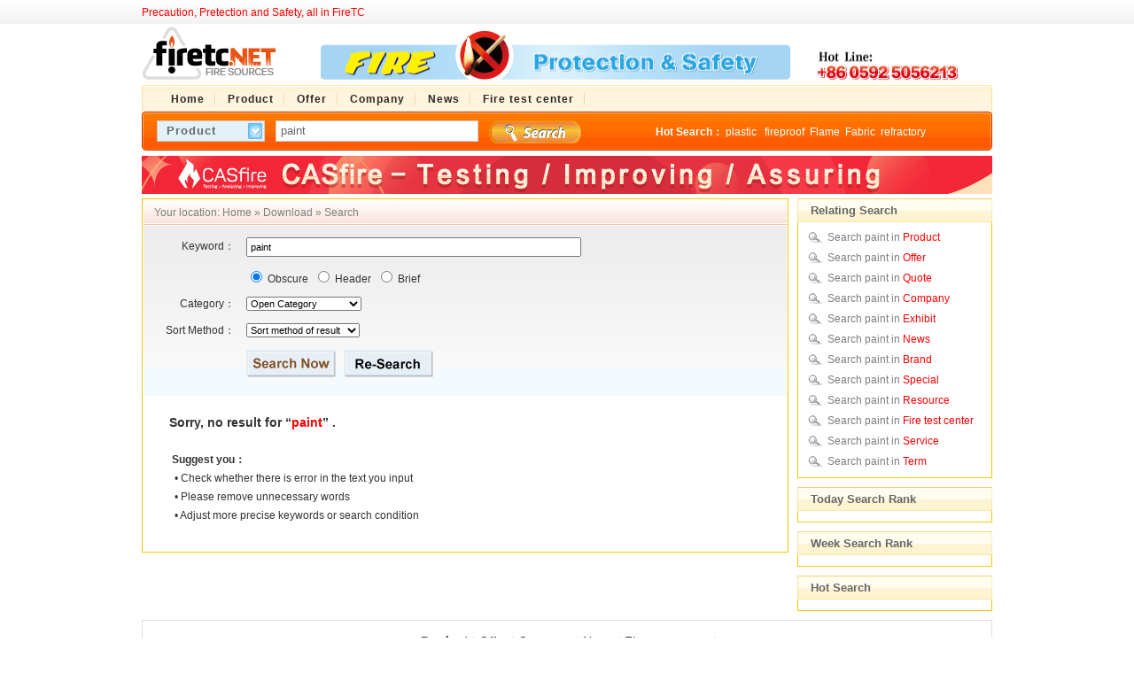

--- FILE ---
content_type: text/html;charset=utf-8
request_url: http://www.firetc.net/download/search.php?kw=paint
body_size: 3921
content:
<!DOCTYPE html PUBLIC "-//W3C//DTD XHTML 1.0 Transitional//EN" "http://www.w3.org/TR/xhtml1/DTD/xhtml1-transitional.dtd">
<html xmlns="http://www.w3.org/1999/xhtml">
<head>
<meta http-equiv="Content-Type" content="text/html;charset=utf-8"/>
<title>paint_Download搜索_FireTC.net</title>
<meta name="keywords" content="Fire Test, Flame Retardant, Fireproof product, Fire Standard, Fire Regulation, Firefighting Equipment, FR Plastic, FR rubber,DIN5510-2, BS6853, Fire Precaution, Fire protection, fire safety"/>
<meta name="description" content="FireTC.net is a B2B website of Research, Cooperation, Multi-party Communication for Worldwide Manufacturers, traders and buyers of fire industry such as flame retardant, fire protection, fire safety and so on. FireTC.net is based on worldwide fire standard and regulation. FireTC.net devote to improve businesses and individuals concerns for fire safety and help enterprises improve the fire performance to avoid technical barrier of trader, and obtain more business opportunities. FireTC.net is a quick business access to fire safety."/>
<meta name="generator" content="FireTC B2B,www.firetc.com"/>
<meta http-equiv="x-ua-compatible" content="ie=7"/>
<link rel="shortcut icon" href="http://www.firetc.net/favicon.ico"/>
<link rel="bookmark" href="http://www.firetc.net/favicon.ico"/>
<link rel="stylesheet" type="text/css" href="http://www.firetc.net/skin/default/style.css"/>
<link rel="stylesheet" type="text/css" href="http://www.firetc.net/skin/default/down.css"/><script type="text/javascript">window.onerror= function(){return true;}</script><script type="text/javascript" src="http://www.firetc.net/lang/zh-cn/lang.js"></script>
<script type="text/javascript" src="http://www.firetc.net/file/script/config.js"></script>
<script type="text/javascript" src="http://www.firetc.net/file/script/common.js"></script>
<script type="text/javascript" src="http://www.firetc.net/file/script/page.js"></script>
</head>
<body>
<script type="text/javascript">
/*document.body.oncopy = function (){ 
	setTimeout( 
		function () { 
			var text = clipboardData.getData("text"); 　　if (text) { text = text + "    FireTC.com：http://www.firetc.com"; clipboardData.setData("text", text); } 
		}, 100 
	) 
}*/
</script>
<div class="top">
	<div class="top_div">
		<div class="f_r" id="fireTC_member"></div>
		<div>
		<a href="http://www.firetc.net/member/grade.php"><span class="f_red"> Precaution, Pretection and Safety, all in FireTC</span></a>
		 <!--| <script type="text/javascript">addFav('Collecting page');</script>-->
						</div>
	</div>
</div>
<div class="m">
	<div class="f_l logo"><a href="http://www.firetc.net/"><img src="http://www.firetc.net/skin/default/image/logo.png" alt="FireTC.net"/></a></div>
	<div class="f_l banner"><a target="_blank" href="/"><img width="530" height="60" alt="Firetc.net" src="/skin/default/image/banner.png"></a></div>
	<div class="f_l btntool">
	<a href="mailto:firetc@firetc.com"><img src="http://www.firetc.net/skin/default/image/hotline.jpg" width="160" height="60" alt="firetc@firetc.com"/><br/></a>
	</div>
	
</div>

<div class="m">
	<div class="menu_l">&nbsp;</div>
	<div class="menu_b">
		<div class="menu">
		<ul><li><a href="http://www.firetc.net/"><span>Home</span></a></li><li><a href="http://www.firetc.net/product/"><span>Product</span></a></li><li><a href="http://www.firetc.net/offer/"><span>Offer</span></a></li><li><a href="http://www.firetc.net/company/"><span>Company</span></a></li><li><a href="http://www.firetc.net/news/"><span>News</span></a></li><li><a href="http://www.firetc.net/firetesting/"><span>Fire test center</span></a></li></ul>
		</div>
		<div>
			<div class="search_l">
																<script type="text/javascript">var searchid = 5;</script>
				<div id="search_module" style="display:none;" onmouseout="Dh('search_module');" onmouseover="Ds('search_module');">
				<a href="javascript:void(0);" onclick="setModule('Product','5')">Product</a><a href="javascript:void(0);" onclick="setModule('Offer','6')">Offer</a><a href="javascript:void(0);" onclick="setModule('Company','4')">Company</a><a href="javascript:void(0);" onclick="setModule('News','21')">News</a><a href="javascript:void(0);" onclick="setModule('Fire test center','24')">Fire test center</a>				</div>
				<div id="search_tips" style="display:none;"></div>
				<form id="fireTC_search" action="http://www.firetc.net/search.php" onsubmit="return Dsearch();">
				<input type="hidden" name="moduleid" value="5" id="fireTC_moduleid"/>
				&nbsp;&nbsp;&nbsp;
				<input type="text" id="fireTC_select" class="search_s" value="Product" readonly onfocus="this.blur();" onclick="Ds('search_module');"/>
				&nbsp;&nbsp;
				<input name="kw" id="fireTC_kw" type="text" class="search_i" value="paint" onfocus="if(this.value=='Please fill in keywords') this.value='';" onkeyup="STip(this.value);" autocomplete="off"/>
				&nbsp;&nbsp;
				<input type="image" src="http://www.firetc.net/skin/default/image/search.png" align="absmiddle"/>
				&nbsp;
				<a href="http://www.firetc.net/product/search.php" id="fireTC_search_m" style="display:none;"><img src="http://www.firetc.net/skin/default/image/search_m.gif"/></a>
				</form>
			</div>
			<div class="search_r">
				<div id="search_word"><strong>Hot Search：</strong> <a href="http://www.firetc.net/product/search.php?kw=plastic+">plastic </a>&nbsp; <a href="http://www.firetc.net/product/search.php?kw=fireproof">fireproof</a>&nbsp; <a href="http://www.firetc.net/product/search.php?kw=Flame">Flame</a>&nbsp; <a href="http://www.firetc.net/product/search.php?kw=Fabric">Fabric</a>&nbsp; <a href="http://www.firetc.net/product/search.php?kw=refractory">refractory</a>&nbsp; <a href="http://www.firetc.net/product/search.php?kw=composite">composite</a>&nbsp; <a href="http://www.firetc.net/product/search.php?kw=brick">brick</a>&nbsp; <a href="http://www.firetc.net/product/search.php?kw=Dow">Dow</a>&nbsp; <a href="http://www.firetc.net/product/search.php?kw=fibreglass">fibreglass</a>&nbsp; <a href="http://www.firetc.net/product/search.php?kw=paint">paint</a>&nbsp; </div>
			</div>
		</div>
	</div>
	<div class="menu_r">&nbsp;</div>
</div>
<div class="m b5">&nbsp;</div>
<div align="center"><a href="http://www.firetc.net/extend/redirect.php?aid=23" target="_blank"><img src="http://www.firetc.net/file/upload/201109/23/08-47-47-75-1.gif" width="960" height="43" alt=""/></a></div>
<div class="m b5"></div><div class="m">
<div class="m_l_1 f_l">
	<div class="left_box">		
		<div class="pos">Your location: <a href="http://www.firetc.net/">Home</a> &raquo; <a href="http://www.firetc.net/download/">Download</a> &raquo; <a href="http://www.firetc.net/download/search.php">Search</a></div>
		<div class="fsearch">
			<form action="http://www.firetc.net/download/search.php" id="fsearch">
			<table cellpadding="5" cellspacing="3">
			<tr>
			<td width="80" align="right">Keyword：</td>
			<td><input type="text" size="60" name="kw" value="paint" class="pd3"/></td>
			</tr>
			<tr>
			<td></td>
			<td>
						<input type="radio" name="fields" value="0" id="fd_0" checked/><label for="fd_0"> Obscure</label>&nbsp;
						<input type="radio" name="fields" value="1" id="fd_1"/><label for="fd_1"> Header</label>&nbsp;
						<input type="radio" name="fields" value="3" id="fd_3"/><label for="fd_3"> Brief</label>&nbsp;
						
			</td>
			</tr>
			<tr>
			<td align="right">Category：</td>
			<td>
			<select name="catid"  id="catid_1"><option value="0">Open Category</option><option value="595">Standard & Regulation</option><option value="594">Technical Literature</option><option value="596">FireTC leaflet</option></select>			</td>
			</tr>
			<tr>
			<td align="right">Sort Method：</td>
			<td>
			<select name="order" ><option value="0" selected=selected>Sort method of result</option><option value="1">Sorted by similarity</option><option value="2">Sorted by Adding time</option><option value="3">Sorted by popularity</option><option value="4">Sorted by upload time</option></select>			</td>
			</tr>
			<tr>
			<td></td>
			<td>
			<input type="image" src="http://www.firetc.net/skin/default/image/btn_search.gif"/>&nbsp;&nbsp;
			<a href="http://www.firetc.net/download/search.php"><img src="http://www.firetc.net/skin/default/image/btn_reset_search.gif"/></a>	
			</td>
			</tr>
			</table>
			</form>
		</div>
				<div style="padding:20px 10px 30px 30px;line-height:180%;">
<strong class="px14">Sorry, no result for “<span class="f_red">paint</span>” .</strong>
<br/><br/>
&nbsp;<strong>Suggest you：</strong><br/>
&nbsp;&nbsp;&bull; Check whether there is error in the text you input<br/>
&nbsp;&nbsp;&bull; Please remove unnecessary words<br/>
&nbsp;&nbsp;&bull; Adjust more precise keywords or search condition<br/>
</div>
			</div>
</div>
<div class="m_n f_l">&nbsp;</div>
<div class="m_r_1 f_l">
		<div class="box_head_1"><div><strong>Relating Search</strong></div></div>
	<div class="box_body">
		<div class="sch_site">
			<ul>
			<li><a href="http://www.firetc.net/product/search.php?kw=paint">Search paint in <span class="f_red">Product</span></a></li><li><a href="http://www.firetc.net/offer/search.php?kw=paint">Search paint in <span class="f_red">Offer</span></a></li><li><a href="http://www.firetc.net/quote/search.php?kw=paint">Search paint in <span class="f_red">Quote</span></a></li><li><a href="http://www.firetc.net/company/search.php?kw=paint">Search paint in <span class="f_red">Company</span></a></li><li><a href="http://www.firetc.net/exhibit/search.php?kw=paint">Search paint in <span class="f_red">Exhibit</span></a></li><li><a href="http://www.firetc.net/news/search.php?kw=paint">Search paint in <span class="f_red">News</span></a></li><li><a href="http://www.firetc.net/brand/search.php?kw=paint">Search paint in <span class="f_red">Brand</span></a></li><li><a href="http://www.firetc.net/special/search.php?kw=paint">Search paint in <span class="f_red">Special</span></a></li><li><a href="http://www.firetc.net/resource/search.php?kw=paint">Search paint in <span class="f_red">Resource</span></a></li><li><a href="http://www.firetc.net/firetesting/search.php?kw=paint">Search paint in <span class="f_red">Fire test center</span></a></li><li><a href="http://www.firetc.net/service/search.php?kw=paint">Search paint in <span class="f_red">Service</span></a></li><li><a href="http://www.firetc.net/term/search.php?kw=paint">Search paint in <span class="f_red">Term</span></a></li>			</ul>
		</div>
			</div>
	<div class="b10">&nbsp;</div>
		<div class="sponsor"></div>
	<div class="box_head_1"><div><strong>Today Search Rank</strong></div></div>
	<div class="box_body">
		<div class="rank_list">
			<ul>
</ul>		</div>		
	</div>
	<div class="b10">&nbsp;</div>
	<div class="box_head_1"><div><strong>Week Search Rank</strong></div></div>
	<div class="box_body">
		<div class="rank_list">
			<ul>
</ul>		</div>		
	</div>
	<div class="b10">&nbsp;</div>
	<div class="box_head_1"><div><strong>Hot Search</strong></div></div>
	<div class="box_body">
		<div class="rank_list">
			<ul>
</ul>		</div>		
	</div>
</div>
</div>
<div class="m">
	<div class="b10">&nbsp;</div>
	<div class="foot_search">
		<div class="foot_search_m" id="foot_search_m">
		<span id="foot_search_m_5" onclick="setFModule(5)" class="f_b">Product</span> | <span id="foot_search_m_6" onclick="setFModule(6)" class="">Offer</span> | <span id="foot_search_m_4" onclick="setFModule(4)" class="">Company</span> | <span id="foot_search_m_21" onclick="setFModule(21)" class="">News</span> | <span id="foot_search_m_24" onclick="setFModule(24)" class="">Fire test center</span> | 		</div>
		<div>
		<form id="foot_search" action="http://www.firetc.net/search.php" onsubmit="return Fsearch();">
		<input type="hidden" name="moduleid" value="5" id="foot_moduleid"/>
		<input type="text" name="kw" class="foot_search_i" id="foot_kw" value="paint" onfocus="if(this.value=='Please fill in keywords') this.value='';"/>&nbsp;&nbsp;
		<input type="submit" class="foot_search_s" id="foot_search_s" value="Search"/>
		</form>
		</div>
	</div>
	<div class="b10">&nbsp;</div>
</div>
<div class="m">
	<div class="foot">
		<div>
		<a href="http://www.firetc.net/">Home</a>
		| <a href="http://www.firetc.net/aboutus.html">About us</a> 
| <a href="http://www.firetc.net/contact.html">Contact</a> 
| <a href="http://www.firetc.net/terms.html">Terms & Conditions</a> 
| <a href="http://www.firetc.net/copyright.html">Copyright</a> 
		| <a href="http://www.firetc.net/sitemap/">Site Map</a>
		 | <a href="http://www.firetc.net/link/">Friend link</a>		 | <a href="http://www.firetc.net/guestbook/">Guestbook</a>		 | <a href="http://www.firetc.com.cn" target="_blank">Old Version</a>
						| <a href="http://www.miibeian.gov.cn" target="_blank">闽ICP备09009213号</a>
				</div>
		©2013-2015 FIRETC.NET All Rights Reserved   ICP：<a href="https://beian.miit.gov.cn/" target="_blank">闽ICP备09009213号-4</a>		<div style="display:none"><script src="http://s11.cnzz.com/stat.php?id=3405515&web_id=3405515" language="JavaScript"></script></div>
	</div>
</div>
<script type="text/javascript">
	document.write('<script type="text/javascript" src="http://www.firetc.net/api/task.js.php?&refresh='+Math.random()+'.js"></sc'+'ript>');
</script>
 </body>
</html>

--- FILE ---
content_type: text/html;charset=utf-8
request_url: http://www.firetc.net/api/task.js.php?&refresh=0.48756688195111964.js
body_size: 417
content:
var dt_userid = 0;
var dt_username = '';
var dt_member = '<img src="http://www.firetc.net/skin/default/image/user.gif" width="24" height="13" align="absmiddle"/>&nbsp; Welcome，';
dt_member += '<span class="f_red">Guest</span> | <a href="http://www.firetc.net/member/register.php">Join Now</a> | <a href="http://www.firetc.net/member/login.php">Login</a> | <a href="http://www.firetc.com/" target="_blank">中文</a>  <!--  <a href="http://www.firetc.net/member/send.php">Forgot Password?</a> -->';

try { document.getElementById('fireTC_member').innerHTML = dt_member; } catch(e) {}

--- FILE ---
content_type: text/css
request_url: http://www.firetc.net/skin/default/style.css
body_size: 4722
content:
/* global */
* {word-wrap: break-word;word-break: normal;font-family:Arial,Microsoft YaHei,宋体;} /*word-break : normal |break-all |keep-all */   /*13px arial,helvetica,clean,sans-serif*/  /*Arial,Microsoft YaHei,宋体;*/
body {margin:0px;font-size:12px;color:#333333;background:#FFFFFF;/*font:13px arial,helvetica,clean,sans-serif;*/}
input,select,textarea {font-size:11px;}
img {border:none;}
li {list-style-type:none;}
ul,form {margin:0px;padding:0px;}
a:link,a:visited,a:active {color:#7e7e7e;text-decoration:none;}
a:hover {color:#FF6600;}
/* links */
a.w:link,a.w:visited,a.w:active {color:#FFFFFF;text-decoration:none;}
a.w:hover {color:#f4f3f2;}
a.b:link,a.b:visited,a.b:active {color:#333333;text-decoration:none;}
a.b:hover {color:#FF6600;}
a.g:link,a.g:visited,a.g:active {color:#666666;text-decoration:none;}
a.g:hover {color:#FF6600;}
/* common */
.m  {margin:auto;width:960px;background:#FFFFFF;clear:both;}
.tb  {margin:auto;width:960px;background:#FFFFFF;border:none;}
.top {background:#F4F3F2 url('image/top_bg.gif') repeat-x; margin-bottom:0px;}
.top_div {margin:auto;width:960px;padding:7px 15px 6px 15px;color:#666666;}
.logo {width:192px;height:65px;}
.logo img {margin:3px 0 0 0;}
.btntool {margin-top:3px;padding:3px 20px 3px 20px;text-align:center;background:url('image/btntool.gif') no-repeat right center;}
.btntool img {margin:0 0 0px 0;}
.btntool span {font-weight:bold;color:#666666;}
.btntool a {width:53px;display:block;}
/* ads */
.banner {width:530px;margin-top:3px;padding:0 10px 0 10px;overflow:hidden;}
.adword table {background:url('image/adword_bg.gif') repeat-x 0 bottom;}
.adword_tip {color:#FF1100;border-bottom:#dddddd 1px solid;padding:8px 10px 8px 28px;background:url('image/arrow_up.gif') no-repeat 10px 8px;}
.sponsor {}
/* menu */
.menu_l {float:left;width:5px;height:75px;background:url('image/menu_l.gif') no-repeat;font-size:1px;}
.menu_r {float:left;width:5px;height:75px;background:url('image/menu_r.gif') no-repeat;font-size:1px;}
.menu_b {float:left;width:950px;height:75px;background:url('image/menu_b.gif') repeat-x;}
.menu {line-height:32px;height:32px;letter-spacing:1px;font-size:14px;padding-left:15px;font-weight:bold;overflow:hidden;}
.menu li {float:left;background:url('image/menu_s.gif') no-repeat right center;}
.menu li span {display:block;padding:0 13px 0 13px;color:#2A2929;font-size:12px}
.menu .menuon {background:url('image/menuon_l.gif') no-repeat;}
.menu .menuon span {display:block;background:url('image/menuon_r.gif') no-repeat right 0;color:#FFFFFF;}
.search {border:#CFC8CE 1px solid;width:400px;height:22px;background:#FFFFFF;margin:8px 0 0 8px;}
.search_l {float:left;width:575px;padding:8px 0 0 0;}
.search_r {float:left;width:365px;}
.search_s {width:90px;font-size:13px;height:20px;line-height:20px;padding:1px 20px 1px 10px;color:#666666;background:#E4F1F7 url('image/search_s.gif') no-repeat right 0;border:#CCCCCC 1px solid;cursor:pointer;letter-spacing:1px;font-weight:bold;}
.search_i {width:220px;font-size:13px;height:20px;line-height:20px;padding-left:5px;color:#666666;background:#FFFFFF;border:#CCCCCC 1px solid;}
#search_module {z-index:1000;position:absolute;width:120px;overflow:hidden;margin:24px 0 0 16px;font-size:13px;line-height:20px;color:#666666;background:#FFFFFF;border:#CCCCCC 1px solid;border-top:none;}
#search_module a {display:block;height:20px;padding:1px 20px 1px 10px;color:#333333;}
#search_module a:hover {background:#E4F1F7;font-weight:bold;}
#search_tips {z-index:1000;position:absolute;width:267px;overflow:hidden;cursor:pointer;margin:24px 0 0 113px;font-size:13px;line-height:20px;color:#666666;background:#FFFFFF;border:#444444 1px solid;}
#search_tips div {height:20px;padding:1px 8px 1px 8px;clear:both;overflow:hidden;}
#search_tips div span {float:right;font-size:12px;}
#search_tips label {display:block;width:100%;background:#FAFAFA;font-size:12px;color:#0000CC;text-align:right;}
.search_t_div_1 {color:#333333;}
.search_t_div_1 span {color:#008000;}
.search_t_div_2 {background:#3366CC;color:#FFFFFF;}
.search_t_div_2 span {color:#FFFFFF;}
#search_word {padding:12px 0 0 0;height:18px;line-height:18px;overflow:hidden;color:#FFFFFF;}
#search_word a {color:#FFFFFF;}
.foot {color:#666666;text-align:center;line-height:28px;padding:5px 0 20px 0;}
.foot_search {border:#dddddd 1px solid;background:#FFFFFF url('image/foot_search.gif') repeat-x 0 bottom;padding:15px 0 20px 0;text-align:center;}
.foot_search_m {padding:0 0 10px 3px;font-size:14px;color:#CCCCCC;}
.foot_search_m span {color:#333333;cursor:pointer;}
.foot_search_i {width:360px;padding:4px 0 4px 4px;font-size:14px;color:#666666;}
.foot_search_s {background:url('image/foot_search_s.gif') no-repeat 0 -1px;border:none;color:#333333;width:80px;font-weight:bold;font-size:14px;margin:0;padding:5px 0 5px 0;letter-spacing:1px;}
/* box */
.indexbox_head {border:#DDDDDD 1px solid;border-bottom:none;height:26px;line-height:26px;overflow:hidden;padding:0 10px 0 10px;background:#EFF6FF url('image/box_head.gif') repeat-x;color:#666666;}
.box_head {border:#FBC700 1px solid;border-bottom:none;height:26px;line-height:26px;overflow:hidden;padding:0 10px 0 10px;background:#EFF6FF url('image/box_head4.png') repeat-x;color:#666666;}
.box_head1 {height:26px;line-height:26px;overflow:hidden;padding:0 10px 0 10px;color:#FF8080; border-bottom:#E8E8E8 solid 1px;}
.box_head strong {font-size:14px;}
.box_body {border:#FBC700 1px solid;border-top:none;padding:6px 8px 6px 8px;}
.box_body1 {padding:6px 8px 6px 8px;}
.box_body1 li{height:22px;line-height:22px;overflow:hidden;}
.box_body li {height:22px;line-height:22px;overflow:hidden;}
.box_head_1 {background:url('image/box_head_1_l.png') no-repeat;}
.box_head_1 div {height:27px;line-height:28px;overflow:hidden;padding:0 12px 0 15px;background:url('image/box_head_1_r.png') no-repeat right 0;color:#666666;}
.box_head_1 strong {font-size:13px;}
.box_head_2 {border:#FBC700 1px solid;border-bottom:none;height:30px;line-height:30px;overflow:hidden;padding:0 10px 0 10px;background:url('image/box_head4.png') repeat-x 0 bottom;color:#666666;}
.box_head_2 strong {font-size:14px;}
.box_head_3 {border:#FFCB56 1px solid;border-bottom:none;height:28px;line-height:28px;font-size:14px;overflow:hidden;padding:0 10px 0 10px;background:#FFEEBE url('image/box_head_3.gif') repeat-x 0 bottom;color:#333333;font-weight:bold;}
.box_body_3 {border:#FFCB56 1px solid;border-top:none;padding:6px 8px 6px 8px;}
.tab_head {border:#FBC700 1px solid;border-bottom:none;height:26px;line-height:26px;font-size:13px;overflow:hidden;background:#EFF6FF url('image/box_head4.png') repeat-x;color:#666666;font-weight:bold;}
.tab_1 {float:left;padding:0 3px 0 3px;border-right:#FBC700 1px solid;cursor:pointer;font-weight:normal;}
.tab_2 {float:left;padding:0 3px 0 3px;border-right:#FBC700 1px solid;cursor:pointer;background:#FFFFFF;}
.tab_1_1 {border-bottom:#dddddd 1px solid;cursor:pointer;color:#666666;}
.tab_1_2 {border:#dddddd 1px solid;border-bottom:none;cursor:pointer;color:#666666;font-weight:bold;}
.tab_head_2 {height:27px;background:url('image/tab_head_2.gif') repeat-x;border-left:#dddddd 1px solid;border-right:#dddddd 1px solid;text-align:center;padding-left:10px;}
.tab_2_1 {float:left;width:120px;height:27px;line-height:29px;overflow:hidden;background:url('image/tab_2_1.gif') no-repeat 6px right;cursor:pointer;}
.tab_2_1 span {color:#333333;}
.tab_2_2 {float:left;width:120px;height:27px;line-height:28px;overflow:hidden;background:url('image/tab_2_2.gif') no-repeat;cursor:pointer;font-weight:bold;}
.tab_2_2 span {color:#FFFFFF;font-size:13px;}
.tab_body_2 {border:#FBC700 1px solid;border-top:none;}
.li_dot li {background:url('image/ico_dot.gif') no-repeat 5px 9px;padding:0 10px 0 12px;}
/* pages */
.pages {padding:10px 0 10px 0;text-align:center;font-size:12px;color:#666666;}
.pages a:link,.pages a:visited,.pages a:active  {color:#993200;background:#FFFFFF;border:#9AAFE5 1px solid;padding:1px;text-decoration:none;}
.pages a:hover  {background:#FFFFFF;border:#2E6AB1 1px solid;color:#FF6600;padding:1px;text-decoration:none;}
.pages strong {background:#2E6AB1;padding:1px;border:#1D589E 1px solid;color:#FFFFFF;}
.pages_inp {border:#2E6AB1 1px solid;padding:1px;width:30px;text-align:center;color:#666666;}
.pages_btn {width:26px;background:#fcefef;border:#2E6AB1 1px solid;color:#993200;font-weight:bold;font-size:11px;}
.pages label {background:#FFFFFF;border:#2E6AB1 1px solid;color:#993200;padding:1px 5px 1px 5px;}
.pages label em {color:red;font-weight:bold;font-style:normal;}
.pages label span {font-weight:bold;}
.pages cite {font-style:normal;}
/* user */
.user {background:url('image/user_bg.gif') no-repeat;}
.user_login {padding:15px 0 10px 25px;}
.user_bold14 {color:#F14C1C;font-size:14px;font-weight:bolder;}
.user_bold15 {color:#F14C1C;font-size:10px;font-weight:bolder;}
.user_input {border:#F1D490 1px solid;padding:3px 0px 4px 3px;width:90px;height:default;color:#666666;}
.user_tip {margin:0 20px 0 20px;padding:0 0 5px 5px;border-bottom:#EEEEEE 1px solid;font-weight:bold;color:#333333;}
.user_reg {padding:5px 0 0 20px;}
.user_reg_c {padding:5px 0 10px 10px;}
.user_can {padding:10px 10px 0 10px;text-align:center;color:#666666;}
.user_can td {padding:6px 0 10px 0;background:url('image/user_can.gif') no-repeat center 0;width:120px;}
.user_load {height:200px;background:url('image/user_load.gif') no-repeat center center;}
.user_wel {padding:15px 0 10px 45px;font-weight:bold;font-size:14px;background:url('image/user_wel.gif') no-repeat 26px 15px;}
.user_do {padding:0 10px 0 10px;text-align:center;}
.user_do td {padding:6px 0 12px 0;background:url('image/user_can.gif') no-repeat center 0;}
.user_foot {height:15px;line-height:15px;font-size:1px;background:url('image/user_bg.gif') no-repeat 0 bottom;}
.user_warn {padding:5px;margin:0 10px 0 10px;border:#FFC600 1px solid;background:#FFFEBF;text-align:center;font-weight:bold;}


.user4 {background:url('image/user_bg4.png') no-repeat;height:144px}
.user4_l {background:url('image/user_bg_l4.png') no-repeat;height:144px}
.user_wel4 {padding:15px 0 10px 45px;font-weight:bold;font-size:14px;height:15px;/*background:url('image/user_wel.gif') no-repeat 26px 15px;*/}
.user_login4 {padding:0px 0 10px 25px;}
.user_input4 {border:#F1D490 1px solid;padding:3px 10px 4px 3px;width:90px;color:#666666;}
.user_can4 {padding:10px 10px 0 11px;text-align:center;color:#666666;}
.user_can4 .tdbg {
padding:4px 2px 9px 12px !important;
*padding:4px 2px 9px 12px !important;
padding:4px 2px 9px 12px;
background:url('image/user_can4.png') no-repeat center 0;
}
.user_do4 {padding:0 10px 0 10px;text-align:center;}
.user_do4 td {padding:4px 0 12px 0;background:url('image/user_l4.png') no-repeat center 0;}
.user_do4 td a{padding:0px 0 0px 15px;}

.thumb {padding:5px 0 5px 0;}
.thumb img {border:#D0D0D0 1px solid;padding:3px;}
.thumb li {height:22px;line-height:22px;overflow:hidden;}
.imb img {border:#DDDDDD 1px solid;padding:3px;}
/* basic */
.f_l {float:left;}
.f_r {float:right;}
.t_l {text-align:left;}
.t_r {text-align:right;}
.t_c {text-align:center;}
.f_b {font-weight:bold;}
.f_n {font-weight:normal;}
.f_white {color:white;}
.f_gray {color:#666666;}
.f_orange {color:#FF6600;}
.f_red {color:red;}
.f_green {color:green;}
.f_blue {color:blue;}
.f_dblue {color:#666666;}
.px10 {font-size:10px;}
.px11 {font-size:11px;}
.px12 {font-size:12px;}
.px13 {font-size:13px;}
.px14 {font-size:14px;}
.px15 {font-size:15px;}
.px16 {font-size:16px;}
.b5 {height:5px;font-size:1px;}
.b6 {height:6px;font-size:1px;}
.b8 {height:8px;font-size:1px;}
.b10 {height:10px;font-size:1px;}
.b15 {height:15px;font-size:1px;}
.pd3 {padding:3px;}
.pd5 {padding:5px;}
.pd10 {padding:10px;}
.pd15 {padding:15px;}
.pd20 {padding:20px;}
.lh18 {line-height:180%;}
.ls1 {letter-spacing:1px;}
.c_p {cursor:pointer;}
.c_b {clear:both;}
.dsn {display:none;}
.absm {vertical-align:middle;}
.btn {background:url('image/btn.gif') no-repeat;height:24px;line-height:22px;width:80px;border:none;cursor:pointer;letter-spacing:3px;}
.btn_1 {background:url('image/btn_1.gif') no-repeat;height:21px;line-height:21px;width:100px;padding-left:9px;border:none;cursor:pointer;}
.btn_2 {background:url('image/btn_2.gif') no-repeat;height:21px;line-height:21px;width:100px;padding-left:9px;border:none;cursor:pointer;}
.bd {border:#CAD9EA 1px solid;}
.highlight {color:red;}
.jt {color:#7e7e7e;cursor:pointer;}
.np {padding:20px 30px 20px 50px;line-height:25px;}
/* position */
.pos {color:#7e7e7e;padding:0 12px 0 12px;line-height:28px;background:#D7E9FF url('image/pos.gif') repeat-x 0 bottom;margin:1px 1px 0 1px;}
.pos2 {color:#7e7e7e;padding:0 12px 0 12px;line-height:26px;background:#D7E9FF url('image/box_head4.png') repeat-x 0 bottom;margin:1px 1px 0 1px;}
.nav {color:#7e7e7e;padding:0 10px 0 10px;}
/* show */
.title {font-size:15px;text-align:center;font-family:Arial,Microsoft YaHei,宋体;font-weight:bold;line-height:150%;padding:0 5% 0 5%;text-align:center;}
.title_trade {font-size:16px;margin:0 0 8px 0;text-align:center;border-bottom:#F1F1F1 1px solid;padding:0 0 10px 0;}
.info {margin:0 15px 0 15px;padding:4px 10px 4px 10px;border-top:#D0D0D0 1px solid;border-bottom:#D0D0D0 1px solid;}
.introduce {margin:15px;padding:8px 12px 8px 12px;line-height:180%;font-size:13px;background:#F1F1F1;}
.content {font-size:12px;line-height:160%;padding:10px 20px 10px 20px; }
.content p {text-indent:0em;}
.Declaration {font-size:13px;line-height:160%;padding:10px 20px 10px 20px; word-break:keep-all; text-align:justify;}
.Declaration p {text-indent:2em;}
.detail {background:url('image/arrow.gif') no-repeat 0 9px;border-bottom:#C0C0C0 1px dotted;padding:8px 0 8px 20px;margin:0 15px 0 15px;}
.related {padding:5px 15px 5px 15px;line-height:22px;}
/* layout */
.m_l {width:650px;}
.m_r {width:300px;}
.m_n {width:10px;}
.m_l_1 {width:730px;}
.m_r_1 {width:220px;}
.m_l_2 {width:300px;}
.m_r_2 {width:650px;}
.m_ll {width:200px;}
.m_lc {width:440px;}
.m_rr {width:800px;}



/* left */
.left_box {border:#FBC700 1px solid;}
.left_head {background:url('image/left_head.gif') repeat-x;padding:8px 10px 7px 10px;font-weight:bold;font-size:13px;color:#666666;}
.left_head span {font-weight:normal;font-size:12px;}
/* search */
.fsearch {padding:5px 0 10px 15px;margin:1px 1px 0 1px;background:#F5FAFE url('image/fsearch_bg.gif') repeat-x;;}
.sch {padding:15px 20px 5px 20px;margin-bottom:10px;}
.sch p {padding:10px 10px 10px 10px;font-size:13px;margin:0;}
.sch_find {border-top:#dddddd 1px solid;border-bottom:#EEEEEE 1px solid;margin:5px 0 5px 0;padding:5px 0 5px 5px;font-weight:bold;}
.sch_site li {background:url('image/ico_search.gif') no-repeat 3px 3px;height:23px;line-height:23px;overflow:hidden;padding:0 5px 0 25px;color:#666666;}
.sch_relate li {background:url('image/arrow_up.gif') no-repeat 3px 3px;height:23px;line-height:23px;overflow:hidden;padding:0 5px 0 25px;color:#666666;}
.rank_list {background:url('image/rank_list.gif') no-repeat;}
.rank_list li {height:23px;line-height:23px;overflow:hidden;padding:0 5px 0 35px;}
/* sell && buy && company */
.category {padding:10px 20px 5px 15px;}
.category p {padding:5px 0 5px 0;margin:0;}
.category div {padding:0 20px 0 20px;}
.list {line-height:180%;margin:0 10px 0 10px;}
.list div img {border:#CCCCCC 1px solid;}
.list table {width:100%;border-bottom:#CCCCCC 1px dotted;}
.list td {padding:10px 0 10px 0;}
.list h3 {font-size:14px;margin:0px;height:22px;overflow:hidden;}
.about {border:#2786C6 1px solid;background:#F2F2F2;padding:8px;margin:15px 15px 0 15px;}
.about li {padding:5px 0 5px 5px;}
.about li span {display:block;width:100px;float:left;color:#666666;}
.contact_head {background:url('image/contact_head.gif') no-repeat;padding:6px 0 3px 18px;letter-spacing:1px;font-weight:bold;font-size:13px;color:#FFFFFF;}
.contact_body {padding:10px;border:#FF7300 1px solid;}
.contact_body li {line-height:24px;border-bottom:#E2E2E2 1px solid;padding:0 0 0 10px;}
.contact_body li span {color:#666666;}
.type {height:26px;line-height:26px;overflow:hidden;border-top:#FBC700 1px solid;background:#D7E9FF url('image/box_head4.png') repeat-x;padding-left:35px;}
a.type_1:link,a.type_1:visited,a.type_1:active,a.type_1:hover {float:left;display:block;padding:0 15px 0 15px;background:#FFFFFF;color:#000000;font-weight:bold;}
a.type_2:link,a.type_2:visited,a.type_2:active {float:left;display:block;padding:0 15px 0 15px;border-right:#fbe7e2 1px solid;}
a.type_2:hover {background:#fe8101;color:#FFFFFF;}
.img_tip {width:200px;z-index:1000;position:absolute;padding:5px;border:#dddddd 1px solid;background:#FFFFFF;}
.vote {padding:10px;}
.vote div {font-weight:bold;}
.vote li {padding:3px 0 3px 0;}
.vote p {margin:5px 0 5px 0;}
/* left_menu */
.left_menu {width:150px;font-size:13px;letter-spacing:1px;background:#E3EEF5 url('image/left_menu.gif') no-repeat;padding:5px 0 0 0;}
.left_menu li {line-height:25px;height:25px;border-bottom:#FFFFFF 1px solid;background:url('image/folder.gif') no-repeat 10px 2px;padding-left:30px;}
.warn {padding:30px 100px 30px 200px;}
.warn div {padding:5px 0 0 60px;background:url('image/warn.gif') no-repeat;font-size:14px;line-height:200%;}
.warn h1 {font-size:16px;margin:0;}
.guest_warn {padding:2px 0 2px 0;text-align:center;margin:0 130px 15px 130px;background:#FFF5D8;border:#FF7300 1px solid;}
#imgshow {z-index:1000;position:absolute;margin:-40px 0 0 -10px;background:#F1F1F1;border:#666666 1px solid;padding:5px;}
#powered strong {font-size:11px;font-weight:normal;color:#666666;}

--- FILE ---
content_type: text/css
request_url: http://www.firetc.net/skin/default/down.css
body_size: 437
content:
.downinfo {padding:10px 10px 10px 10px;margin:0 10px 0 10px;border-top:#dddddd 1px solid;}
.downinfo li{line-height:26px;}
.downurl {padding:10px 15px 10px 30px;}
.downurl li{line-height:28px;width:280px;float:left;background:url('image/ico_download.gif') no-repeat 0 5px;padding:0 0 0 20px;font-size:13px;}
.downlist {color:#666666;padding:10px;}
.downlist li {height:24px;line-height:24px;}


--- FILE ---
content_type: application/x-javascript
request_url: http://www.firetc.net/lang/zh-cn/lang.js
body_size: 1383
content:
var L = new Array();
/* admin.js */
L['system_tips']			= 'system tips';
L['ok']						= 'Confirm';
L['cancel']					= 'Cancle';
L['upload']					= 'Upload';
L['uploading']				= 'Uploading..';
L['upload_file']			= 'Upload file';
L['upload_img']				= 'Upload image';
L['allow']					= 'Allow:';
L['preview_img']			= 'Preview image';
L['width']					= 'Width';
L['height']					= 'Height';
L['choose_file']			= 'Choose file';
L['choose_item']			= 'Choose item';
L['dialog_user']			= 'Member {V0} information';
L['empty_img']				= 'Could not preview，image address is null';
L['confirm_del']			= 'Are you sure to delete？This will not be revoked';
L['type_category']			= 'Please fill in category or abbreviation,for example：computer';
L['related_found']			= 'related category found，please choose：';
L['related_not_found']		= 'elated category not found，please revise category';
L['type_valid_filepath']	= 'Please fill in a right filepath';
L['wysiwyg_mode']			= 'Please switch to design mode';

/* calendar.js */
L['Sun']					= 'Sun';
L['Mon']					= 'Mon';
L['Tue']					= 'Tue';
L['Wed']					= 'Wed';
L['Thu']					= 'Thu';
L['Fri']					= 'Fri';
L['Sat']					= 'Sat';
L['prev_year']				= 'The previous year';
L['next_year']				= 'The next year';
L['prev_month']				= 'The previous month';
L['next_month']				= 'The next month';

/* common.js */
L['str_delete']				= 'delete';
L['str_captcha']				= 'Click to show';

/* draft.js */
L['zoom_out']				= 'Reduce the height';
L['zoom_in']				= 'Increase height';
L['data_recovery']			= 'Data recovery';
L['save_draft']				= 'Save draft';
L['if_cover_data']			= 'That {V0} saved data，are you sure to overwrite the current data？';
L['no_data']				= 'Sorry, the saved data was not found';
L['at_least_10_letters']	= 'Please enter at least 10 Characters，the current word has been entered {V0}';
L['stop_auto_save']			= 'The system will automatically save the draft, this will halt the system auto-save feature, you sure you want to continue？';
L['draft_auto_saved']		= '{V0} hour {V1} minute {V2} second   The system automatically saves the draft';
L['draft_saved']			= 'Draft saved';
L['stop_save']				= 'Stop save';
L['draft_save_stopped']		= 'Draft save stopped';
L['start_save']				= 'Start save';
L['upload_attach']			= 'Upload attach';

/* homepage.js & member.js */
L['click_open']				= 'Click to Original View';
L['keyword_value']			= 'Please inpurt keyword';
L['keyword_message']		= 'Please inpurt keyword';
L['Sunday']					= 'Sunday';
L['Monday']					= 'Monday';
L['Tuesday']				= 'Tuesday';
L['Wednesday']				= 'Wednesday';
L['Thursday']				= 'Thursday';
L['Friday']					= 'Friday';
L['Saturday']				= 'Saturday';
L['show_date']				= 'Today is {V0} {V1} ,{V2}';

/* index.js */
L['close_letter']			= 'Close';
L['last_page']				= 'Last page';

/* quote.js */
L['quote_value']			= 'Please input product name';

/* page.js */
L['popular_search_terms']	= 'Hot Search：';
L['search_tips_close']		= 'Close';

/* profile.js */
L['max_mode']				= 'You can select up to {V0} Business Type';
L['max_cate']				= 'You can add up to {V0} Category';
L['choose_category']		= 'Please select category';
L['category_chosen']		= 'The category has been added';

--- FILE ---
content_type: application/x-javascript
request_url: http://www.firetc.net/file/script/config.js
body_size: 150
content:
var DTPath = "http://www.firetc.net/";var SKPath = "http://www.firetc.net/skin/default/";var CKPrex = "firetc_";

--- FILE ---
content_type: application/x-javascript
request_url: http://www.firetc.net/file/script/page.js
body_size: 2674
content:
function Print(i) {if(isIE) {window.print();} else {var i = i ? i : 'content'; var w = window.open('','',''); w.opener = null; w.document.write('<div style="width:630px;">'+$(i).innerHTML+'</div>'); w.window.print();}}
function addFav(t) {document.write('<a href="'+window.location.href+'" title="'+document.title+'" rel="sidebar" onclick="window.external.addFavorite(this.href, this.title);return false;">'+t+'</a>');}
function Album(id, s) {
	for(var i=0; i<3; i++) {$('t_'+i).className = i==id ? 'ab_on' : 'ab_im';}
	$('abm').innerHTML = '<img src="'+s+'" onload="if(this.width>240){this.width=240;}" onclick="PAlbum(this);" onmouseover="SAlbum(this.src);" onmouseout="HAlbum();" id="DIMG"/>';
}
function SAlbum(s) {
	if(s.indexOf('nopic240.gif') != -1) return;
	s = s.substring(0, s.length-8-ext(s).length);
	$('imgshow').innerHTML = '<img src="'+s+'" onload="if(this.width<240){HAlbum();}else if(this.width>630){this.width=630;}"/>';
	Ds('imgshow');
}
function PAlbum(o) {if(o.src.indexOf('nopic240.gif')==-1) View(o.src);}
function HAlbum() {Dh('imgshow');}
function Dsearch() {
	if($('fireTC_kw').value.length < 1 || $('fireTC_kw').value == L['keyword_message']) {
		$('fireTC_kw').value = '';
		window.setTimeout(function(){$('fireTC_kw').value = L['keyword_message'];}, 500);
		return false;
	}
}
function View(s) {window.open(DTPath+'extend/view.php?img='+s);}
function setModule(n, i) {
	$('fireTC_moduleid').value = i;
	$('fireTC_search_m').href = DTPath+'search.php?moduleid='+i;
	$('fireTC_select').value = n;
	Dh('search_module');
	searchid = i;
	setKW();
}
function setKW() {makeRequest('action=keyword&mid='+searchid, AJPath, '_setKW');}
function _setKW() {if(xmlHttp.readyState==4 && xmlHttp.status==200) {if(xmlHttp.responseText) $('search_word').innerHTML = '<strong>'+L['popular_search_terms']+'</strong> ' + xmlHttp.responseText;}}
function setTip(w) {Dh('search_tips'); $('fireTC_kw').value = w; $('fireTC_search').submit();}
var tip_word = '';
function STip(w) {
	if(w.length < 2) {$('search_tips').innerHTML = ''; Dh('search_tips'); return;}
	if(w == tip_word) {return;} else {tip_word = w;}
	makeRequest('action=tipword&mid='+searchid+'&word='+w, AJPath, '_STip');
}
function _STip() {
	if(xmlHttp.readyState==4 && xmlHttp.status==200) {
		if(xmlHttp.responseText) {
			Ds('search_tips'); $('search_tips').innerHTML = xmlHttp.responseText + '<label onclick="Dh(\'search_tips\');">'+L['search_tips_close']+'&nbsp;&nbsp;</label>';
		} else {
			$('search_tips').innerHTML = ''; Dh('search_tips');
		}
	}
}
function SCTip(k) {
	var o = $('search_tips');
	if(o.style.display == 'none') {
		if(o.innerHTML != '') Ds('search_tips');
	} else {
		if(k == 13) {$('fireTC_search').submit(); return;}
		$('fireTC_kw').blur();
		var d = o.getElementsByTagName('div'); var l = d.length; var n, p; var c = w = -2;
		for(var i=0; i<l; i++) {if(d[i].className == 'search_t_div_2') c = i;}
		if(c == -2) {
			n = 0; p = l-1;
		} else if(c == 0) {
			n = 1; p = -1;
		} else if(c == l-1) {
			n = -1; p = l-2; 
		} else {
			n = c+1; p = c-1;
		}
		w = k == 38 ? p : n;
		if(c >= 0) d[c].className = 'search_t_div_1';
		if(w >= 0) d[w].className = 'search_t_div_2';
		if(w >= 0) {var r = d[w].innerHTML.split('>'); $('fireTC_kw').value = r[2];} else {$('fireTC_kw').value = tip_word;}
	}
}
function setFModule(id) {
	var name = $('foot_search_m_'+id).innerHTML;
	$('foot_moduleid').value = id;
	var ss = $('foot_search_m').getElementsByTagName('span');
	for(var i=0;i<ss.length;i++) {if(ss[i].id == 'foot_search_m_'+id) {ss[i].className = 'f_b';} else {ss[i].className = '';}}
}
function Fsearch() {
	if($('foot_kw').value.length < 1 || $('foot_kw').value == L['keyword_message']) {
		$('foot_kw').value = ''; window.setTimeout(function(){$('foot_kw').value = L['keyword_message'];}, 500); return false;
	}
}
function user_login() {
	if(!$('user_name').value.match(/^[a-z0-9@\.]{3,}$/)) {$('user_name').focus(); return false;}
	if($('user_pass').value == 'password' || $('user_pass').value.length < 4) {$('user_pass').focus(); return false;}
}
function player(u, w, h, p, a) {
	var w = w ? w : 480;
	var h = h ? h : 400;
	var e = t = c = '';
	if(p == 0) {
		e = 'swf';
	} else if(p == 1) {
		e = 'wma';
	} else if(p == 2) {
		e = 'rm';
	} else {
		e = ext(u);
	}
	if(e == 'rm' || e == 'rmvb' || e == 'ram') {
		t = 'audio/x-pn-realaudio-extend';
	} else if(e == 'wma' || e == 'wmv') {
		t = 'application/x-mplayer2';
		c = 'controls="imagewindow,controlpanel,statusbar"';
	} else {
		if(u.indexOf('.flv')>0 && u.indexOf('?')==-1) u = DTPath+'file/flash/flvplayer.swf?vcastr_file='+u+'&BufferTime=3&IsAutoPlay='+(a ? '1' : '0');
		t = 'application/x-shockwave-flash';
		c = 'quality="high" extendspage="http://get.adobe.com/flashplayer/" allowfullscreen="true"';//wmode="transparent"
	}
	return '<embed src="'+u+'" width="'+w+'" height="'+h+'" type="'+t+'" autostart="'+(a ? 'true' : 'false')+'" '+c+'></embed>';
}
function show_comment(u, m, i) {document.write('<iframe src="'+u+'comment.php?mid='+m+'&itemid='+i+'" name="fireTC_comment" id="fireTC_comment" style="width:99%;height:0px;" scrolling="no" frameborder="0"></iframe>');}
function show_answer(u, i) {document.write('<iframe src="'+u+'answer.php?itemid='+i+'" name="fireTC_answer" id="fireTC_answer" style="width:100%;height:0px;" scrolling="no" frameborder="0"></iframe>');}
var sell_n = 0;
function sell_tip(o, i) {
	if(o.checked) {sell_n++; $('item_'+i).style.backgroundColor='#F1F6FC';} else {$('item_'+i).style.backgroundColor='#FFFFFF'; sell_n--;}
	if(sell_n < 0) sell_n = 0;
	if(sell_n > 1) {
		var aTag = o; var leftpos = toppos = 0;
		do {aTag = aTag.offsetParent; leftpos	+= aTag.offsetLeft; toppos += aTag.offsetTop;
		} while(aTag.offsetParent != null);
		var X = o.offsetLeft + leftpos - 10;
		var Y = o.offsetTop + toppos - 70;
		$('sell_tip').style.left = X + 'px';
		$('sell_tip').style.top = Y + 'px';
		o.checked ? Ds('sell_tip') : Dh('sell_tip');
	} else {
		Dh('sell_tip');
	}
}
function img_tip(o, i) {
	if(i) {
		if(i.indexOf('nopic.gif') == -1 && i.indexOf('.thumb.') != -1) {
			var s = i.split('.thumb.'); var aTag = o; var leftpos = toppos = 0;
			do {aTag = aTag.offsetParent; leftpos	+= aTag.offsetLeft; toppos += aTag.offsetTop;
			} while(aTag.offsetParent != null);
			var X = o.offsetLeft + leftpos + 90;
			var Y = o.offsetTop + toppos - 20;
			$('img_tip').style.left = X + 'px';
			$('img_tip').style.top = Y + 'px';
			Ds('img_tip');
			Inner('img_tip', '<img src="'+s[0]+'" onload="if(this.width<200) {Dh(\'img_tip\');}else if(this.width>300){this.width=300;}$(\'img_tip\').style.width=this.width+\'px\';"/>')
		}
	} else {
		Dh('img_tip');
	}
}